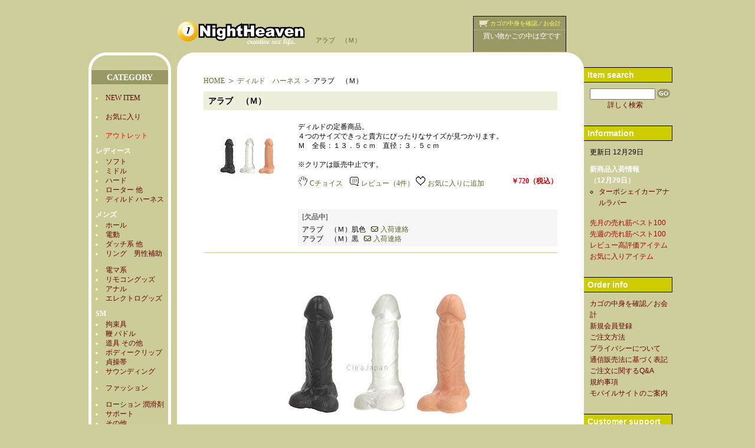

--- FILE ---
content_type: text/html
request_url: https://www.1night-heaven.com/shop/details/E070.html
body_size: 10591
content:
<?xml version="1.0" encoding="UTF-8"?>
<!DOCTYPE html PUBLIC "-//W3C//DTD XHTML 1.0 Transitional//EN" "http://www.w3.org/TR/xhtml1/DTD/xhtml1-transitional.dtd">
<html xmlns="http://www.w3.org/1999/xhtml" lang="ja" xml:lang="ja">
<head>

<meta http-equiv="Content-Type" content="text/html; charset=UTF-8" />
<meta http-equiv="content-style-type" content="text/css" />
<meta http-equiv="content-script-type" content="text/javascript" />
<title>アダルトグッズショップ ワンナイトヘブン　アラブ　（Ｍ）</title>
<meta name="Description" content="アラブ　（Ｍ）の購入ならアダルトショップ　ワンナイトヘブンで。" />
<meta name="Keywords" content="アダルトグッズ,通販,激安,ショップ" />

<link href="/shop/all.css" rel="stylesheet" type="text/css" />
<link href="/shop/category.css" rel="stylesheet" type="text/css" />
<link href="/shop/menu.css" rel="stylesheet" type="text/css" />
<link href="/shop/details.css" rel="stylesheet" type="text/css" />

<!--[if IE]>
<link href="/shop/ie.css" rel="stylesheet" type="text/css" />
<![endif]-->
<script type="text/javascript" src="/shop/1night.js"></script>

    <link rel="alternate"
        media="only screen and (max-width: 640px)" href="https://www.1night-heaven.com/sp/details/?item=E070" />
    <link rel="alternate"
        media="handheld" href="https://www.1night-heaven.com/sp/details/?item=E070" />

</head>

<body>
<div id="box">
<div id="header">
<h1>アラブ　（Ｍ）</h1>
<a href="/shop/"><img src="/shop/image/heaven.gif" alt="1 NIGHT-HEAVEN アダルトグッズ安心通販 ワンナイトヘブン" width="232" height="43" /></a>

<div id="cart">
<p class="border"><img src="/shop/image/cart.gif" alt="カゴ" width="20" height="15" /><a href="/shop/co/cart.php">カゴの中身を確認／お会計</a></p>
<p>買い物かごの中は空です</p><p>&nbsp;</p>

</div>
</div>
<script>
  (function(i,s,o,g,r,a,m){i['GoogleAnalyticsObject']=r;i[r]=i[r]||function(){
  (i[r].q=i[r].q||[]).push(arguments)},i[r].l=1*new Date();a=s.createElement(o),
  m=s.getElementsByTagName(o)[0];a.async=1;a.src=g;m.parentNode.insertBefore(a,m)
  })(window,document,'script','https://www.google-analytics.com/analytics.js','ga');

  ga('create', 'UA-26464032-1', 'auto');
  ga('send', 'pageview');

</script>



<div id="category">
<div id="category-inner"> <img src="/shop/image/cate-top.gif" alt="アダルトグッズ通販 1 Night-Heaven" width="140" height="30" /><p>CATEGORY </p>
<ul>
<li class="nomal"><a href="/shop/catout/ZZ03.html">NEW ITEM</a></li>
<br>
<li class="nomal"><a href="/shop/catout/fav/">お気に入り</a></li>
<br>
<li class="nomal"><a href="/shop/catout/L103.html"><font color="#FF0000">アウトレット</a></font></li>
<li class="sub">レディース</li>
<li class="nomal"><a href="/shop/catout/A103.html">ソフト</a></li>
<li class="nomal"><a href="/shop/catout/A203.html">ミドル</a></li>
<li class="nomal"><a href="/shop/catout/A303.html">ハード</a></li>
<li class="nomal"><a href="/shop/catout/A403.html">ローター 他</a></li>
<li class="nomal"><a href="/shop/catout/A503.html">ディルド ハーネス</a></li>

<li class="sub">メンズ</li>
<li class="nomal"><a href="/shop/catout/B103.html">ホール</a></li>
<li class="nomal"><a href="/shop/catout/B203.html">電動</a></li>
<li class="nomal"><a href="/shop/catout/B303.html">ダッチ系 他</a></li>
<li class="nomal"><a href="/shop/catout/B403.html">リング　男性補助</a></li>
<li class="space"><a href="/shop/catout/A603.html">電マ系</a></li>
<li class="nomal"><a href="/shop/catout/C103.html">リモコングッズ</a></li>
<li class="nomal"><a href="/shop/catout/D103.html">アナル</a></li>
<li class="nomal"><a href="/shop/catout/H103.html">エレクトログッズ</a></li>

<li class="sub">SM</li>
<li class="nomal"><a href="/shop/kcatout/sm-splove.html">拘束具</a></li>
<li class="nomal"><a href="/shop/catout/E203.html">鞭 パドル</a></li>
<li class="nomal"><a href="/shop/catout/E303.html">道具 その他</a></li>
<li class="nomal"><a href="/shop/catout/E403.html">ボディークリップ</a></li>
<li class="nomal"><a href="/shop/catout/GB03.html">貞操帯</a></li>
<li class="nomal"><a href="/shop/catout/GA03.html">サウンディング</a></li>


<li class="space"><a href="/shop/kcatout/fa_new.html">ファッション</a></li>

<li class="space"><a href="/shop/catout/G103.html">ローション 潤滑剤</a></li>
<li class="nomal"><a href="/shop/catout/I103.html">サポート</a></li>
<li class="nomal"><a href="/shop/catout/J103.html">その他</a></li>
<li class="nomal"><a href="/shop/catout/WT03.html">How To</a> </li>
<li class="nomal"><a href="/shop/kcatout/o-com.html">コンドーム</a></li>


</ul>
</div>
</div>
<div id="main">
<p id="corner"><img src="/shop/image/corner-r.gif" alt="アダルトグッズ通販 1 Night-Heaven" width="30" height="30" /></p>
<div id="main-inner-min">
<ol class="pan-list">
<li class="home"><a href="/shop/">HOME</a></li>
<li><a href="/shop/catout/A501.html">ディルド　ハーネス</a></li>
<li>アラブ　（Ｍ）</li>
</ol>
<h2>アラブ　（Ｍ）</h2>
<p class="cat"><img src="/shop/clea/catalog/vaiv/alubm.jpg" alt="アラブ　（Ｍ）"/></p>
<div class="cat-right">
<p>ディルドの定番商品。<br />
４つのサイズできっと貴方にぴったりなサイズが見つかります。<br />
Ｍ　全長：１３．５ｃｍ　直径：３．５ｃｍ<br />
<br />
※クリアは販売中止です。</p>
<p class="review">
<a href="/shop/choice/E070.html"><img src="/shop/image/choice.gif" alt="Cチョイス" width="16" height="16" />Cチョイス</a>&nbsp;&nbsp;&nbsp;
<a href="/shop/review/E070.html"><img src="/shop/image/review.gif" alt="レビュー" width="15" height="15" />レビュー（4件）</a>
<a href="/shop/details/fav/?scode=E070&mode=on"><img src="/shop/image/favorite.png" alt="お気に入りに追加" width="16" height="16" />お気に入りに追加</a>
</p>
<p class="price"><span>￥720</span>（税込）</p><br />
<br /><blockquote>
<p class="soldout">[欠品中]</p><p>
アラブ　（Ｍ）肌色&nbsp;&nbsp;&nbsp;<a href="/shop/oshirase.html?scode=E072" onclick="openWindow()" onkeypress="openWindow()" target="newwin"><img src="/shop/image/mail.gif" alt="入荷連絡" width="12" height="9" />入荷連絡</a><br />
アラブ　（Ｍ）黒&nbsp;&nbsp;&nbsp;<a href="/shop/oshirase.html?scode=E073" onclick="openWindow()" onkeypress="openWindow()" target="newwin"><img src="/shop/image/mail.gif" alt="入荷連絡" width="12" height="9" />入荷連絡</a><br />
</p></blockquote>
</div>
<hr />
<div class="read">
<br /><img src="/shop/clea/catalog/vaiv/alubm1.jpg" border="0"/>
</div>
<div class="oshieru">
<p class="oshieru">
<a href="mailto:?Body=/shop/details/details.php?arg=E070%26id=">
<img src="/image/oshieru.gif" alt=" この商品を友達に教える" width="16" height="16" />この商品を友達に教える</a></p>
<div class="qr">
<p class="code">
<img src="/shop/qrcode/qr_img.php?d=/shop/qrmailsend/qrmailsend.php?arg=E070%26id=&e=M&t=J&s=1.5"/>
</p>
<p class="about">QRをコードを読み取れば、携帯電話か<br>らお友達へ簡単にメール送信できます。
<br><br>
</p>
</div></div>
</div><br />
<ul class="foot_menu">
<li class="start"><a href="/shop/">アダルトショップTOP</a></li>
<li><a href="/shop/catout/ZZ03.html">新着商品</a></li>
<li><a href="/shop/catout/fav/">お気に入りアイテム</a></li>
<li><a href="/shop/best100/best100.html">前月の売れ筋ベスト100</a></li>
<li><a href="/shop/best100/best100w.html">先週の売れ筋ベスト100</a></li>
<li><a href="/shop/best100/best100r.html">高評価レビュー商品</a></li>
</ul>
<ul class="foot_menu">
<li class="start"><a href="https://www.1night-heaven.com/membersadd/registmember.php" target="_blank">新規会員登録</a></li>
<li><a href="/shop/order-info.html">ご注文方法</a></li>
<li><a href="/shop/qa.html">ご注文に関するQ&amp;A</a></li>
<li><a href="/shop/mailform.html">お問い合わせ</a></li>
<li><a href="/shop/co/cart.php">買い物カゴの確認 / お会計</a></li>
</ul>
<ul class="foot_menu">
<li><a href="https://www.1night-heaven.com/">ワンナイトヘブンTOP</a></li>
<li><a href="/shop/mobile.html">モバイルサイトへのアクセスはこちら</a></li>
</ul>
<p id="copyright">Copyright (C) 1997 1NightHeaven.com</p>
<p id="corner-b"><img src="/shop/image/corner-rb.gif" alt="1 NIGHT-HEAVEN アダルトグッズ安心通販 ワンナイトヘブン" width="30" height="30" /></p>
</div>

<div id="menu">
<h3>Item search</h3>
<form action="/shop/search/search.php" method="get">
<input name="keyword" value="" id="keyword" type="text" />
<input type="submit" id="button" />
</form>
<p id="search"><a href="/shop/search.html">詳しく検索</a></p>
<h3>Information</h3>
<ul>
<li class="spacer">更新日 12月29日</li>
<li class="new">新商品入荷情報</li>
<li class="new">（12月29日）</li>

<li id="new-item"><a href="/shop/catout/ZZ03.html">ターボシェイカーアナルラバー</a></li>
<li class="best"><a href="/shop/best100/best100.html">先月の売れ筋ベスト100</a></li>
<li class="best"><a href="/shop/best100/best100w.html">先週の売れ筋ベスト100</a></li>
<li class="best"><a href="/shop/best100/best100r.html">レビュー高評価アイテム</a></li>
<li class="best"><a href="/shop/catout/fav/">お気に入りアイテム</a></li>
</ul>
<h3>Order info</h3>
<ul>
<li><a href="/shop/co/cart.php">カゴの中身を確認／お会計</a></li>
<li><a href="https://1night-heaven.com/membersadd/registmember.php" target="_blank">新規会員登録</a></li>
<li><a href="/shop/order-info.html">ご注文方法</a></li>
<li><a href="/shop/privacy.html">プライバシーについて</a></li>
<li><a href="/shop/legal.html">通信販売法に基づく表記</a></li>
<li><a href="/shop/qa.html">ご注文に関するQ&amp;A</a></li>
<li><a href="/shop/kiyaku.html">規約事項</a></li>
<li><a href="/shop/mobile.html">モバイルサイトのご案内</a></li>
</ul>
<h3>Customer support</h3>
<ul>
<li><a href="https://1night-heaven.com/cgi-local/aclogin.htm" target="_blank" onmouseover="status='ご注文状況の確認'; return true">ご注文状況の確認</a></li>
<li><a href="https://1night-heaven.com/members/" target="_blank">会員エリアログイン</a></li>
<li><a href="/shop/mailform.html">お問い合わせ</a></li>
</ul>

<h3>Featured product</h3>


</div>
</div>
</body>
</html>


--- FILE ---
content_type: text/css
request_url: https://www.1night-heaven.com/shop/all.css
body_size: 3605
content:
@charset "utf-8";
* {
	margin: 0;
	padding: 0;
}
body {
	color: #000;
	background: #cece9c;
	font-size: 75%;
	line-height: 140%;
	font-family: "メイリオ", Osaka, "ヒラギノ角ゴ Pro W3", "ＭＳ Ｐゴシック";
	text-align: center;
	margin: 0 auto;
}
div#box {
	width: 1000px;
	margin: auto;
}
h1,h2,h3,p,ul,li,dl,dt,dd,hr,input,form,blockquote {
	margin: 0;
	padding: 0;
}
p.spacer {
	margin-bottom: 15px;
}
p.comment {
	margin: 0 30px 15px;
}
img {
	border: 0;
}
a:link, a:visited {
	color: #663;
	text-decoration: none;
}
a:hover {
	color: #F00;
}
br {
	clear: both;
}
.red {
	color: #F00;
}
.center {
	text-align: center;
}
p.gototop {
	clear: both;
	margin: 30px 0 0 20px;
	padding: 0;
}
p.gototop a:link, p.gototop a:visited {
	color: #663;
	text-decoration: none;
}
p.gototop a:hover {
	color: #F00;
}

TD.val { font:18pt/1.5em Arial; color:darkorange; }
/******************** ヘッダー ********************/
div#header {
	width: 1000px;
	margin-top: 10px;
	text-align: left;
}
div#header img {
	border: 0;
	margin: 10px 5px 10px 16%;
	float: left;
}
h1 {
	font-size: 90%;
	color: #663;
	font-weight: normal;
	position: relative;
	left: 395px;
	top: 50px;
	width: 200px;
}
div#cart {
	background: #996;
	float: right;
	padding: 4px 0 3px;
	margin-right: 180px;
	border-top: 1px solid #000;
	border-left: 1px solid #000;
	border-right: 1px solid #000;
	color: #fff;
	text-align: right;
}
*html div#cart {
	margin-left: 45px;
}
*:first-child+html div#cart {
	margin-left: 45px;
}
div#cart {
	margin-left /*\**/: 45px\9
}
html:first-child div#cart {
	margin-left: 55px;
	position: relative;
	bottom: -1px;
}
div#cart p {
	padding: 0 8px;
}
div#cart p.border {
	border-bottom: 1px dotted #cc9;
	padding-bottom: 2px;
	margin-bottom: 2px;
	font-size: 80%;
}
*html div#cart p.border {
	font-size: 75%;
}
*:first-child+html div#cart p.border {
	font-size: 75%;
}
div#cart p.border {
	font-size /*\**/: 75%\9
}
div#cart img {
	margin: 0;
}
div#cart a:link, div#cart a:visited {
	color: #FF6;
}
div#cart a:hover {
	color: #0CC;
}

/******************** コラム中央：メイン枠 ********************/
div#main {
	float: left;
	width: 690px;
	height: 100%;
	background: #FFF;
	text-align: center;
}
p#corner {
	background: #FFF url(./image/corner-l.gif) no-repeat top left;
	height: 30px;
	text-align: right;
}
p#corner-b {
	clear: both;
	background: #FFF url(./image/corner-lb.gif) no-repeat top left;
	height: 30px;
	text-align: right;
	border-bottom: 20px solid #CC9;
}

/******************** タイトルgif ********************/
img.title-gif {
	margin-bottom: 10px;
}

/******************** コピーライト ********************/
p#copyright {
	clear: both;
	background: #EED;
	padding: 5px 40px;
	text-align: right;
	color: #663;
	margin: 90px 0 5px;
}
/******************** パンくずリスト ********************/
ol.pan-list {
	list-style-type: none;
	margin: 0 0 10px 0;
}
ol.pan-list li {
	display: inline;
	background: url(./image/icon-pan.gif)  no-repeat left;
	padding-left: 16px;
	margin: 0 2px 0 0;
}
ol.pan-list li.home {
	background: none;
	padding: 0;
}
/******************** footer ********************/
ul.foot_menu {
	clear: both;
	text-align: center;
	list-style-type: none;
	font-size: 80%;
	margin: 60px auto -60px;
}
ul.foot_menu li {
	display: inline;
	padding: 0 5px;
	border-right: 1px solid #cece9c;
}
ul.foot_menu li.start {
	border-left: 1px solid #cece9c;
}
.access {
	display: none;
}

/********************
*html  Internet Explorer6.0
*:first-child+html  Internet Explorer7.0
html>body  Firefox
html:first-child  Safari & Opera
********************/


--- FILE ---
content_type: text/css
request_url: https://www.1night-heaven.com/shop/category.css
body_size: 1226
content:
@charset "utf-8";
/******************** コラム左：カテゴリ ********************/

div#category {
	clear: both;
	float: left;
	width: 160px;
	text-align: center;
	padding-bottom: 30px;
	font-family: "メイリオ", Osaka, "ヒラギノ角ゴ Pro W3", "ＭＳ Ｐゴシック";
}
div#category a:link, div#category a:visited {
	color: #600;
	text-decoration: none;
}
div#category a:hover {
	color: #FF6;
}
div#category-inner {
	background: url(/shop/image/cate-bottom.gif) no-repeat center bottom;
	padding-bottom: 30px;
	width: 140px;
	margin: 0 auto;
}
div#category p {
	color: #FFF;
	font-size: 120%;
	background: url(/shop/image/cate-h2.gif) no-repeat top;
	width: 140px;
	padding: 4px 0;
	margin: 0 auto;
	font-weight: bold;
}
div#category ul {
	background: url(/shop/image/cate-middle.gif) repeat-y center;
	width: 140px;
	padding-top: 15px;
	text-align: left;
}
div#category li.nomal {
	color: #FF9;
	list-style-type: disc;
	list-style-position: inside;
	margin: 0 0 0 12px;
}
div#category li.sub {
	font-weight: bold;
	list-style-type: none;
	margin: 10px 0 2px 12px;
	color: #fff;
}
div#category li.space {
	color: #FF9;
	list-style-type: disc;
	list-style-position: inside;
	margin: 12px 0 0 12px;
}












--- FILE ---
content_type: text/css
request_url: https://www.1night-heaven.com/shop/menu.css
body_size: 1394
content:
@charset "utf-8";

/******************** カラム右：メニュー ********************/
div#menu {
	float: left;
	width:150px;
	text-align: left;
	line-height: 160%;
	font-family: Geneva, Arial, Helvetica, sans-serif;
}
div#menu a:link, div#menu a:visited {
	color: #600;
}
div#menu a:hover, div#menu a:hover span {
	color: #FF6;
}
div#menu p {
	margin: 0 0 0 10px;
}
div#menu h3 {
	font-size: 120%;
	color: #FFF;
	margin: 25px 0 10px;
	padding: 3px 6px 2px;
	background: url(image/menu.gif) repeat-x left;
	border-bottom: 1px solid #000;
	border-right: 1px solid #000;
	border-top: 1px solid #000;
}

/******************** search ********************/
div#menu form {
	margin: 10px 0 2px 10px;
}
div#menu input#keyword {
	width: 107px;
	float: left;
	margin-right: 3px;
}
div#menu input#button {
    border: 0px;
    background: url(image/search-button.gif) no-repeat;
	display: block;
    width: 22px;
    height: 16px;
	text-indent: -10000px;
	overflow: hidden;
}
div#menu p#search {
	clear: both;
	margin: 0 0 15px 40px;
}
div#menu ul {
	margin-left: 10px;
}
div#menu li {
	list-style-type: none;
}
div#menu li.spacer {
	margin-bottom: 10px;
}
div#menu li.new {
	color: #FFF;
	font-weight: bold;
}
div#menu li#new-item {
	list-style-type: circle;
	margin: 0 0 15px 15px;
}
div#menu li.best a:link, div#menu li.best a:visited {
	color: #A00;
}
div#menu li.best a:hover {
	color: #FF6;
}



--- FILE ---
content_type: text/css
request_url: https://www.1night-heaven.com/shop/details.css
body_size: 3183
content:

div#main-inner-min {
	width: 600px;
	margin: auto;
	text-align: left;
	padding-top: 10px;
	min-height: 500px;
}
*html div#main-inner-min {
	height: 500px;
}

/******************** ���i�ڍׁF�� ********************/
h2 {
	background: #EED;
	font-size: 120%;
	padding: 8px;
	margin-bottom: 20px;
}
p.cat {
	width: 150px;
	float: left;
	text-align: center;
	margin: 5px 0 0;
	padding: 0;
}
div.cat-right {
	float: right;
	width: 440px;
	margin-bottom: 10px;
}

div.cat-right img, div.best-right img {
	margin-right: 4px;
}
div.cat-right input, div.best-right input {
	width: 60px;
}
div.cat-right input.quantity, div.best-right input.quantity {
	width: auto;
	text-align: right;
}
p.review {
	float: left;
	margin-top: 12px;
}
p.price {
	float: right;
	margin-top: 12px;
	color: #c00;
	font-weight: bold;
}
form.order, p.order {
	float: right;
	text-align: right;
	margin-top: 6px;
}
p.order span {
	color: #666;
	font-weight: bold;
}
blockquote {
	padding: 5px 7px;
	background: #F6F6F6;
	margin-top: 20px;
}
blockquote p.soldout {
	color: #666;
	font-weight: bold;
	margin-bottom: 5px;
}
hr {
	clear: both;
	height: 1px;
	background: #CC9;
	margin: 8px 0;
	border: 0;
}
/* ������ORDER������ꍇ */
h2.some {
	float: right;
	color: #06C;
	font-size: 100%;
	margin: 6px 0 0;
}
p.input2 {
	float: right;
	margin-top: 6px;
}
p.input2 span {
	color: #06C;
	font-weight: bold;
}
p.price2 {
	float: right;
	margin: 6px 5px 0 15px;
	color: #06C;
	font-weight: bold;
}
/******************** ���i�ڍׁF�� ********************/
div.read {
	text-align: center;
}
table {
	font-size: 100%;
	line-height: 140%;
	margin: 0 auto;
	text-align: left;
}

/******************** �F�B�ɋ����� ********************/
div.oshieru {
	padding: 7px 10px;
	border: 1px solid #cc9;
	margin: 20px auto 0;
	width: 290px;
	background: #fbfbf5;
}
*html div.oshieru {
	margin-left: 155px;
}
p.oshieru {
	text-align: center;
	margin-bottom: 10px;
}
p.oshieru img {
	margin-right: 3px;
}
div.qr {
	clear: both;
}
div.qr:after {
	content:".";
	clear :both;
	height: 0;
	display: block;
	visibility: hidden;
	overflow: hidden;
}
*html div.qr {
	height: 1px;
}
div.qr p.code {
	float: left;
	margin-right: 5px;
}
div.qr p.about {
	padding-top: 10px;
	width: 217px;
	float: right;
}
*html div.qr p.about {
	width: 190px;
}

/******************** �֘A���i ********************/
div.kanren {
	margin: 30px 0 10px 0;
	font-family: "���C���I", Osaka, "�q���M�m�p�S Pro W3", "�l�r �o�S�V�b�N";
}
p.kanren_t {
	background: url(/shop/image/icon-arrow.gif) no-repeat left;
	padding: 7px 0 7px 20px;
	font-weight: bold;
	border-bottom: 1px dashed #ccc;
}

/******************** �֘A���i(�E�B���h�E���X�g) ********************/
ul.window li {
	float: left;
	width: 150px;
	height: 160px;
	overflow: hidden;
	text-align: center;
	padding: 12px 0 12px;
	border-bottom: 1px dashed #ccc;
	list-style-type: none;
}
ul.window p.price {
	font-weight: bold;
	float: none;
	margin: 10px 0 2px;
	color: #c00;
}
ul.window h2 {
	font-size: 88%;
	margin: 5px auto 0;
	padding: 0;
	background: none;
	line-height: 120%;
}
ul.window h2 a:link, ul.window h2 a:visited {
	color: #06C;
	text-decoration: none;
}
ul.window h2 a:hover {
	color: #0CC;
}



--- FILE ---
content_type: text/plain
request_url: https://www.google-analytics.com/j/collect?v=1&_v=j102&a=1204342039&t=pageview&_s=1&dl=https%3A%2F%2Fwww.1night-heaven.com%2Fshop%2Fdetails%2FE070.html&ul=en-us%40posix&dt=%E3%82%A2%E3%83%80%E3%83%AB%E3%83%88%E3%82%B0%E3%83%83%E3%82%BA%E3%82%B7%E3%83%A7%E3%83%83%E3%83%97%20%E3%83%AF%E3%83%B3%E3%83%8A%E3%82%A4%E3%83%88%E3%83%98%E3%83%96%E3%83%B3%E3%80%80%E3%82%A2%E3%83%A9%E3%83%96%E3%80%80%EF%BC%88%EF%BC%AD%EF%BC%89&sr=1280x720&vp=1280x720&_u=IEBAAEABAAAAACAAI~&jid=2002382605&gjid=1271306742&cid=2128750969.1767176643&tid=UA-26464032-1&_gid=847268411.1767176643&_r=1&_slc=1&z=41315574
body_size: -452
content:
2,cG-2R70GF66WK

--- FILE ---
content_type: application/javascript
request_url: https://www.1night-heaven.com/shop/1night.js
body_size: 161
content:
function openWindow() {
style = "toolbar=0,location=0,scrollbars=1,width=600,height=400,resizable=yes";
newwin=window.open("","newwin",style);
newwin.focus();
}
